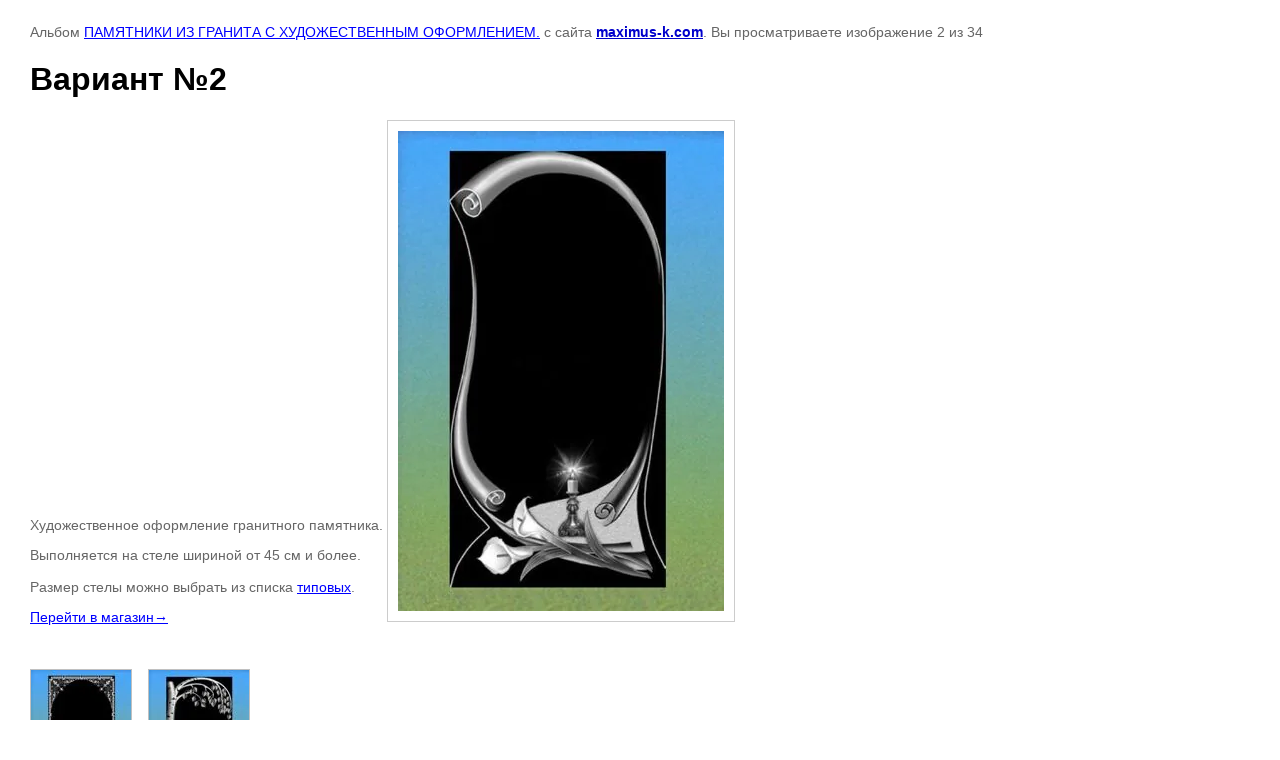

--- FILE ---
content_type: text/html; charset=utf-8
request_url: http://maximus-k.com/pamyatniki-iz-granita?mode=photo&photo_id=540786203
body_size: 2724
content:

			
		
		
	

	

	
	<!DOCTYPE html>
	<html>
	<head>
		<title>Вариант №2</title>
		<meta name="description" content="Вариант №2">
		<meta name="keywords" content="Вариант №2">
		<meta name="robots" content="all"/>
		<meta name="revisit-after" content="31 days">
		<meta http-equiv="Content-Type" content="text/html; charset=UTF-8">
		<meta name="viewport" content="width=device-width, initial-scale=1.0, maximum-scale=1.0, user-scalable=no">
		<style type="text/css">
			
			body, td, div { font-size:14px; font-family:arial; background-color: white; margin: 0px 0px; } 
			p { color: #666; } 
			body { padding: 10px 30px; } 
			a { color: blue; }
			a.back { font-weight: bold; color: #0000cc; text-decoration: underline; } 
			img { border: 1px solid #c0c0c0; } 
			div { width: auto/*700px*/; display: inline-block; max-width: 100%;}
			h1 { font-size: 32px; } 
			.gallery2_album_photo_nav {margin: 10px 0;}
			.gallery2_album_photo_nav a{display: inline-block;}
			.gallery2MediumImage {padding: 10px; border: 1px solid #ccc; box-sizing: border-box; height: auto; max-width: 100%;}
			
		</style>
	 </head>
	 <body>
	 		 			<p>
			Альбом <a href="/pamyatniki-iz-granita?mode=album&album_id=165933301" name="gallery">ПАМЯТНИКИ ИЗ ГРАНИТА С ХУДОЖЕСТВЕННЫМ ОФОРМЛЕНИЕМ.</a> с сайта <a class="back" href="http://maximus-k.com/">maximus-k.com</a>.
			Вы просматриваете изображение 2 из 34
		</p>
		<h1>Вариант №2</h1>
		<div style="padding-bottom: 20px;"><p>Художественное оформление гранитного памятника.</p>
<p>Выполняется на стеле шириной от 45 см и более.<br /><br />Размер стелы можно выбрать из списка&nbsp;<a href="/pamyatniki-iz-granita?mode=photo&amp;photo_id=540169403">типовых</a>.</p>
<p><a href="/shop?mode=product&amp;product_id=822712803">
<p>Перейти в магазин&rarr;</p>
</a></p></div>		<div>
		<img alt="Вариант №2" src="/thumb/2/B0CkgNn6A7bG-Wwu05boyQ/640r480/d/2k.jpg_1.jpg" class="gallery2MediumImage" />
		</div><br>
		<div class="gallery2_album_photo_nav">
				<a href="/pamyatniki-iz-granita?mode=photo&photo_id=540786003">
			<img src="/thumb/2/Wl_i80QFs2oYx5hu9zULbQ/100r150/d/1k.jpg_1.jpg" /><br />
			Предыдущее
		</a>
				&nbsp;&nbsp;
				<a href="/pamyatniki-iz-granita?mode=photo&photo_id=540790403">
			<img src="/thumb/2/EPdoaimJGvgInwvdVCE8oA/100r150/d/3k.jpg_1.jpg" /><br />
			Следующее
		</a>
				</div>
		<p>&copy; maximus-k.com</p>
		<br clear="all">
		<!-- begin of Top100 code -->

<script id="top100Counter" type="text/javascript" src="http://counter.rambler.ru/top100.jcn?2400344"></script>
<noscript>
<a href="http://top100.rambler.ru/navi/2400344/">
<img src="http://counter.rambler.ru/top100.cnt?2400344" alt="Rambler's Top100" border="0" />
</a>

</noscript>
<!-- end of Top100 code -->

<!--LiveInternet counter--><script type="text/javascript"><!--
document.write("<a href='http://www.liveinternet.ru/click' "+
"target=_blank><img src='//counter.yadro.ru/hit?t17.4;r"+
escape(document.referrer)+((typeof(screen)=="undefined")?"":
";s"+screen.width+"*"+screen.height+"*"+(screen.colorDepth?
screen.colorDepth:screen.pixelDepth))+";u"+escape(document.URL)+
";"+Math.random()+
"' alt='' title='LiveInternet: показано число просмотров за 24"+
" часа, посетителей за 24 часа и за сегодня' "+
"border='0' width='88' height='31'><\/a>")
//--></script><!--/LiveInternet-->


<!-- Rating@Mail.ru counter -->
<script type="text/javascript">//<![CDATA[
var a='';js=10;d=document;
try{a+=';r='+escape(d.referrer);}catch(e){}try{a+=';j='+navigator.javaEnabled();js=11;}catch(e){}
try{s=screen;a+=';s='+s.width+'*'+s.height;a+=';d='+(s.colorDepth?s.colorDepth:s.pixelDepth);js=12;}catch(e){}
try{if(typeof((new Array).push('t'))==="number")js=13;}catch(e){}
try{d.write('<a href="http://top.mail.ru/jump?from=1845334"><img src="http://d8.c2.bc.a1.top.mail.ru/counter?id=1845334;t=48;js='+js+
a+';rand='+Math.random()+'" alt="Рейтинг@Mail.ru" style="border:0;" height="31" width="88" \/><\/a>');}catch(e){}//]]></script>
<noscript><p><a href="http://top.mail.ru/jump?from=1845334"><img src="http://d8.c2.bc.a1.top.mail.ru/counter?js=na;id=1845334;t=48" 
style="border:0;" height="31" width="88" alt="Рейтинг@Mail.ru" /></a></p></noscript>
<!-- //Rating@Mail.ru counter -->
<!--__INFO2026-01-30 00:57:43INFO__-->

	
<!-- assets.bottom -->
<!-- </noscript></script></style> -->
<script src="/my/s3/js/site.min.js?1769681696" ></script>
<script src="/my/s3/js/site/defender.min.js?1769681696" ></script>
<script src="https://cp.onicon.ru/loader/5445fc4072d22c6e38000017.js" data-auto async></script>
<script >/*<![CDATA[*/
var megacounter_key="d75674f462ddf7f53558328c75907a4f";
(function(d){
    var s = d.createElement("script");
    s.src = "//counter.megagroup.ru/loader.js?"+new Date().getTime();
    s.async = true;
    d.getElementsByTagName("head")[0].appendChild(s);
})(document);
/*]]>*/</script>
<script >/*<![CDATA[*/
$ite.start({"sid":129483,"vid":130006,"aid":8858,"stid":1,"cp":21,"active":true,"domain":"maximus-k.com","lang":"ru","trusted":false,"debug":false,"captcha":3});
/*]]>*/</script>
<!-- /assets.bottom -->
</body>
	</html>


--- FILE ---
content_type: text/javascript
request_url: http://counter.megagroup.ru/d75674f462ddf7f53558328c75907a4f.js?r=&s=1280*720*24&u=http%3A%2F%2Fmaximus-k.com%2Fpamyatniki-iz-granita%3Fmode%3Dphoto%26photo_id%3D540786203&t=%D0%92%D0%B0%D1%80%D0%B8%D0%B0%D0%BD%D1%82%20%E2%84%962&fv=0,0&en=1&rld=0&fr=0&callback=_sntnl1769792067998&1769792067998
body_size: 198
content:
//:1
_sntnl1769792067998({date:"Fri, 30 Jan 2026 16:54:28 GMT", res:"1"})